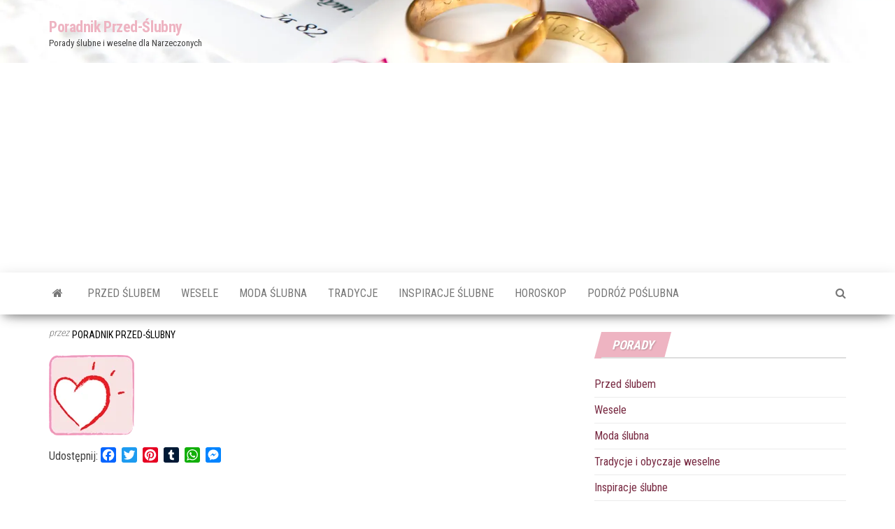

--- FILE ---
content_type: text/html; charset=UTF-8
request_url: https://www.przed-slubny.pl/wiosenne-inspiracje-slubne/serduszkowe-inspiracje-slubne/
body_size: 9096
content:
<!DOCTYPE html><html lang="pl-PL"><head><meta http-equiv="content-type" content="text/html; charset=UTF-8" /><meta http-equiv="X-UA-Compatible" content="IE=edge"><meta name="viewport" content="width=device-width, initial-scale=1"><script data-cfasync="false" id="ao_optimized_gfonts_config">WebFontConfig={google:{families:["Roboto Condensed:300,400,700:latin,latin-ext"] },classes:false, events:false, timeout:1500};</script><link rel="pingback" href="https://www.przed-slubny.pl/xmlrpc.php" /><meta name='robots' content='index, follow, max-image-preview:large, max-snippet:-1, max-video-preview:-1' /> <script id="cookie-law-info-gcm-var-js">var _ckyGcm = {"status":true,"default_settings":[{"analytics":"denied","advertisement":"denied","functional":"denied","necessary":"granted","ad_user_data":"denied","ad_personalization":"denied","regions":"All"}],"wait_for_update":2000,"url_passthrough":false,"ads_data_redaction":false};</script> <script id="cookieyes" type="text/javascript" src="https://cdn-cookieyes.com/client_data/50f483e487a7b87d214067e4/script.js"></script> <script type="text/javascript" id="google_gtagjs-js-consent-mode-data-layer">window.dataLayer = window.dataLayer || [];function gtag(){dataLayer.push(arguments);}
gtag('consent', 'default', {"ad_personalization":"denied","ad_storage":"denied","ad_user_data":"denied","analytics_storage":"denied","functionality_storage":"denied","security_storage":"denied","personalization_storage":"denied","region":["AT","BE","BG","CH","CY","CZ","DE","DK","EE","ES","FI","FR","GB","GR","HR","HU","IE","IS","IT","LI","LT","LU","LV","MT","NL","NO","PL","PT","RO","SE","SI","SK"],"wait_for_update":500});
window._googlesitekitConsentCategoryMap = {"statistics":["analytics_storage"],"marketing":["ad_storage","ad_user_data","ad_personalization"],"functional":["functionality_storage","security_storage"],"preferences":["personalization_storage"]};
window._googlesitekitConsents = {"ad_personalization":"denied","ad_storage":"denied","ad_user_data":"denied","analytics_storage":"denied","functionality_storage":"denied","security_storage":"denied","personalization_storage":"denied","region":["AT","BE","BG","CH","CY","CZ","DE","DK","EE","ES","FI","FR","GB","GR","HR","HU","IE","IS","IT","LI","LT","LU","LV","MT","NL","NO","PL","PT","RO","SE","SI","SK"],"wait_for_update":500};</script> <link media="all" href="https://www.przed-slubny.pl/wp-content/cache/autoptimize/css/autoptimize_fac01b97b3e1f9f63f5fa6c765a11b5f.css" rel="stylesheet"><title>serduszkowe-inspiracje-slubne - Poradnik Przed-Ślubny</title><link rel="canonical" href="https://www.przed-slubny.pl/wiosenne-inspiracje-slubne/serduszkowe-inspiracje-slubne/" /><meta property="og:locale" content="pl_PL" /><meta property="og:type" content="article" /><meta property="og:title" content="serduszkowe-inspiracje-slubne - Poradnik Przed-Ślubny" /><meta property="og:url" content="https://www.przed-slubny.pl/wiosenne-inspiracje-slubne/serduszkowe-inspiracje-slubne/" /><meta property="og:site_name" content="Poradnik Przed-Ślubny" /><meta property="article:publisher" content="https://www.facebook.com/Przedslubny" /><meta property="og:image" content="https://www.przed-slubny.pl/wiosenne-inspiracje-slubne/serduszkowe-inspiracje-slubne" /><meta property="og:image:width" content="122" /><meta property="og:image:height" content="115" /><meta property="og:image:type" content="image/png" /><meta name="twitter:card" content="summary_large_image" /> <script type="application/ld+json" class="yoast-schema-graph">{"@context":"https://schema.org","@graph":[{"@type":"WebPage","@id":"https://www.przed-slubny.pl/wiosenne-inspiracje-slubne/serduszkowe-inspiracje-slubne/","url":"https://www.przed-slubny.pl/wiosenne-inspiracje-slubne/serduszkowe-inspiracje-slubne/","name":"serduszkowe-inspiracje-slubne - Poradnik Przed-Ślubny","isPartOf":{"@id":"https://www.przed-slubny.pl/#website"},"primaryImageOfPage":{"@id":"https://www.przed-slubny.pl/wiosenne-inspiracje-slubne/serduszkowe-inspiracje-slubne/#primaryimage"},"image":{"@id":"https://www.przed-slubny.pl/wiosenne-inspiracje-slubne/serduszkowe-inspiracje-slubne/#primaryimage"},"thumbnailUrl":"https://www.przed-slubny.pl/wp-content/uploads/serduszkowe-inspiracje-slubne.png","datePublished":"2018-10-31T18:05:10+00:00","breadcrumb":{"@id":"https://www.przed-slubny.pl/wiosenne-inspiracje-slubne/serduszkowe-inspiracje-slubne/#breadcrumb"},"inLanguage":"pl-PL","potentialAction":[{"@type":"ReadAction","target":["https://www.przed-slubny.pl/wiosenne-inspiracje-slubne/serduszkowe-inspiracje-slubne/"]}]},{"@type":"ImageObject","inLanguage":"pl-PL","@id":"https://www.przed-slubny.pl/wiosenne-inspiracje-slubne/serduszkowe-inspiracje-slubne/#primaryimage","url":"https://www.przed-slubny.pl/wp-content/uploads/serduszkowe-inspiracje-slubne.png","contentUrl":"https://www.przed-slubny.pl/wp-content/uploads/serduszkowe-inspiracje-slubne.png","width":122,"height":115},{"@type":"BreadcrumbList","@id":"https://www.przed-slubny.pl/wiosenne-inspiracje-slubne/serduszkowe-inspiracje-slubne/#breadcrumb","itemListElement":[{"@type":"ListItem","position":1,"name":"Strona główna","item":"https://www.przed-slubny.pl/"},{"@type":"ListItem","position":2,"name":"Wiosenne inspiracje ślubne","item":"https://www.przed-slubny.pl/wiosenne-inspiracje-slubne/"},{"@type":"ListItem","position":3,"name":"serduszkowe-inspiracje-slubne"}]},{"@type":"WebSite","@id":"https://www.przed-slubny.pl/#website","url":"https://www.przed-slubny.pl/","name":"Poradnik Przed-Ślubny","description":"Porady ślubne i weselne dla Narzeczonych","publisher":{"@id":"https://www.przed-slubny.pl/#organization"},"potentialAction":[{"@type":"SearchAction","target":{"@type":"EntryPoint","urlTemplate":"https://www.przed-slubny.pl/?s={search_term_string}"},"query-input":{"@type":"PropertyValueSpecification","valueRequired":true,"valueName":"search_term_string"}}],"inLanguage":"pl-PL"},{"@type":"Organization","@id":"https://www.przed-slubny.pl/#organization","name":"Poradnik Przed-Ślubny","url":"https://www.przed-slubny.pl/","logo":{"@type":"ImageObject","inLanguage":"pl-PL","@id":"https://www.przed-slubny.pl/#/schema/logo/image/","url":"https://www.przed-slubny.pl/wp-content/uploads/poradnik-przed-slubny.jpg","contentUrl":"https://www.przed-slubny.pl/wp-content/uploads/poradnik-przed-slubny.jpg","width":481,"height":412,"caption":"Poradnik Przed-Ślubny"},"image":{"@id":"https://www.przed-slubny.pl/#/schema/logo/image/"},"sameAs":["https://www.facebook.com/Przedslubny"]}]}</script> <link rel='dns-prefetch' href='//static.addtoany.com' /><link rel='dns-prefetch' href='//www.googletagmanager.com' /><link rel='dns-prefetch' href='//pagead2.googlesyndication.com' /><link href='https://fonts.gstatic.com' crossorigin='anonymous' rel='preconnect' /><link href='https://ajax.googleapis.com' rel='preconnect' /><link href='https://fonts.googleapis.com' rel='preconnect' /><link rel="alternate" type="application/rss+xml" title="Poradnik Przed-Ślubny &raquo; Kanał z wpisami" href="https://www.przed-slubny.pl/feed/" /><link rel="alternate" type="application/rss+xml" title="Poradnik Przed-Ślubny &raquo; Kanał z komentarzami" href="https://www.przed-slubny.pl/comments/feed/" /><link rel="alternate" title="oEmbed (JSON)" type="application/json+oembed" href="https://www.przed-slubny.pl/wp-json/oembed/1.0/embed?url=https%3A%2F%2Fwww.przed-slubny.pl%2Fwiosenne-inspiracje-slubne%2Fserduszkowe-inspiracje-slubne%2F" /><link rel="alternate" title="oEmbed (XML)" type="text/xml+oembed" href="https://www.przed-slubny.pl/wp-json/oembed/1.0/embed?url=https%3A%2F%2Fwww.przed-slubny.pl%2Fwiosenne-inspiracje-slubne%2Fserduszkowe-inspiracje-slubne%2F&#038;format=xml" /> <script type="text/javascript" id="addtoany-core-js-before">window.a2a_config=window.a2a_config||{};a2a_config.callbacks=[];a2a_config.overlays=[];a2a_config.templates={};a2a_localize = {
	Share: "Share",
	Save: "Save",
	Subscribe: "Subscribe",
	Email: "Email",
	Bookmark: "Bookmark",
	ShowAll: "Show all",
	ShowLess: "Show less",
	FindServices: "Find service(s)",
	FindAnyServiceToAddTo: "Instantly find any service to add to",
	PoweredBy: "Powered by",
	ShareViaEmail: "Share via email",
	SubscribeViaEmail: "Subscribe via email",
	BookmarkInYourBrowser: "Bookmark in your browser",
	BookmarkInstructions: "Press Ctrl+D or \u2318+D to bookmark this page",
	AddToYourFavorites: "Add to your favorites",
	SendFromWebOrProgram: "Send from any email address or email program",
	EmailProgram: "Email program",
	More: "More&#8230;",
	ThanksForSharing: "Thanks for sharing!",
	ThanksForFollowing: "Thanks for following!"
};


//# sourceURL=addtoany-core-js-before</script> <script type="text/javascript" defer src="https://static.addtoany.com/menu/page.js" id="addtoany-core-js"></script> <script type="text/javascript" src="https://www.przed-slubny.pl/wp-includes/js/jquery/jquery.min.js?ver=3.7.1" id="jquery-core-js"></script> 
 <script type="text/javascript" src="https://www.googletagmanager.com/gtag/js?id=G-E59LM6XH00" id="google_gtagjs-js" async></script> <script type="text/javascript" id="google_gtagjs-js-after">window.dataLayer = window.dataLayer || [];function gtag(){dataLayer.push(arguments);}
gtag("set","linker",{"domains":["www.przed-slubny.pl"]});
gtag("js", new Date());
gtag("set", "developer_id.dZTNiMT", true);
gtag("config", "G-E59LM6XH00");
//# sourceURL=google_gtagjs-js-after</script> <link rel="https://api.w.org/" href="https://www.przed-slubny.pl/wp-json/" /><link rel="alternate" title="JSON" type="application/json" href="https://www.przed-slubny.pl/wp-json/wp/v2/media/381" /><link rel="EditURI" type="application/rsd+xml" title="RSD" href="https://www.przed-slubny.pl/xmlrpc.php?rsd" /><meta name="generator" content="WordPress 6.9" /><link rel='shortlink' href='https://www.przed-slubny.pl/?p=381' /><meta name="generator" content="Site Kit by Google 1.170.0" /><meta name="google-adsense-platform-account" content="ca-host-pub-2644536267352236"><meta name="google-adsense-platform-domain" content="sitekit.withgoogle.com"> <style type="text/css" id="envo-magazine-header-css">.site-header {
			background-image: url(https://www.przed-slubny.pl/wp-content/uploads/przed-slubny-poradnik-porady-przed-slubem-weselem-1.jpg);
			background-repeat: no-repeat;
			background-position: 50% 50%;
			-webkit-background-size: cover;
			-moz-background-size:    cover;
			-o-background-size:      cover;
			background-size:         cover;
		}
		.site-title a, .site-title, .site-description {
			color: #;
		}</style> <script type="text/javascript">( function( w, d, s, l, i ) {
				w[l] = w[l] || [];
				w[l].push( {'gtm.start': new Date().getTime(), event: 'gtm.js'} );
				var f = d.getElementsByTagName( s )[0],
					j = d.createElement( s ), dl = l != 'dataLayer' ? '&l=' + l : '';
				j.async = true;
				j.src = 'https://www.googletagmanager.com/gtm.js?id=' + i + dl;
				f.parentNode.insertBefore( j, f );
			} )( window, document, 'script', 'dataLayer', 'GTM-P6LWN4Z' );</script>    <script type="text/javascript" async="async" src="https://pagead2.googlesyndication.com/pagead/js/adsbygoogle.js?client=ca-pub-2700746565931068&amp;host=ca-host-pub-2644536267352236" crossorigin="anonymous"></script> <link rel="icon" href="https://www.przed-slubny.pl/wp-content/uploads/cropped-przed-slubny-ico-4-32x32.png" sizes="32x32" /><link rel="icon" href="https://www.przed-slubny.pl/wp-content/uploads/cropped-przed-slubny-ico-4-192x192.png" sizes="192x192" /><link rel="apple-touch-icon" href="https://www.przed-slubny.pl/wp-content/uploads/cropped-przed-slubny-ico-4-180x180.png" /><meta name="msapplication-TileImage" content="https://www.przed-slubny.pl/wp-content/uploads/cropped-przed-slubny-ico-4-270x270.png" /><script data-cfasync="false" id="ao_optimized_gfonts_webfontloader">(function() {var wf = document.createElement('script');wf.src='https://ajax.googleapis.com/ajax/libs/webfont/1/webfont.js';wf.type='text/javascript';wf.async='true';var s=document.getElementsByTagName('script')[0];s.parentNode.insertBefore(wf, s);})();</script></head><body id="blog" class="attachment wp-singular attachment-template-default single single-attachment postid-381 attachmentid-381 attachment-png wp-theme-envo-magazine wp-child-theme-envo-magazine-child"> <noscript> <iframe src="https://www.googletagmanager.com/ns.html?id=GTM-P6LWN4Z" height="0" width="0" style="display:none;visibility:hidden"></iframe> </noscript> <a class="skip-link screen-reader-text" href="#site-content">Przejdź do treści</a><div class="site-header container-fluid"><div class="container" ><div class="row" ><div class="site-heading " ><div class="site-branding-logo"></div><div class="site-branding-text"><p class="site-title"><a href="https://www.przed-slubny.pl/" rel="home">Poradnik Przed-Ślubny</a></p><p class="site-description"> Porady ślubne i weselne dla Narzeczonych</p></div></div></div></div></div><div class="main-menu"><nav id="site-navigation" class="navbar navbar-default"><div class="container"><div class="navbar-header"> <button id="main-menu-panel" class="open-panel visible-xs" data-panel="main-menu-panel"> <span></span> <span></span> <span></span> </button></div><ul class="nav navbar-nav search-icon navbar-left hidden-xs"><li class="home-icon"> <a href="https://www.przed-slubny.pl/" title="Poradnik Przed-Ślubny"> <i class="fa fa-home"></i> </a></li></ul><div class="menu-container"><ul id="menu-menu" class="nav navbar-nav navbar-left"><li itemscope="itemscope" itemtype="https://www.schema.org/SiteNavigationElement" id="menu-item-742" class="menu-item menu-item-type-taxonomy menu-item-object-category menu-item-742"><a title="Przed ślubem" href="https://www.przed-slubny.pl/slub-i-wesele/przed-slubem/">Przed ślubem</a></li><li itemscope="itemscope" itemtype="https://www.schema.org/SiteNavigationElement" id="menu-item-744" class="menu-item menu-item-type-taxonomy menu-item-object-category menu-item-744"><a title="Wesele" href="https://www.przed-slubny.pl/slub-i-wesele/wesele/">Wesele</a></li><li itemscope="itemscope" itemtype="https://www.schema.org/SiteNavigationElement" id="menu-item-739" class="menu-item menu-item-type-taxonomy menu-item-object-category menu-item-739"><a title="Moda ślubna" href="https://www.przed-slubny.pl/slub-i-wesele/moda-slubna/">Moda ślubna</a></li><li itemscope="itemscope" itemtype="https://www.schema.org/SiteNavigationElement" id="menu-item-743" class="menu-item menu-item-type-taxonomy menu-item-object-category menu-item-743"><a title="Tradycje" href="https://www.przed-slubny.pl/slub-i-wesele/tradycje-i-obyczaje-weselne/">Tradycje</a></li><li itemscope="itemscope" itemtype="https://www.schema.org/SiteNavigationElement" id="menu-item-816" class="menu-item menu-item-type-taxonomy menu-item-object-category menu-item-816"><a title="Inspiracje ślubne" href="https://www.przed-slubny.pl/slub-i-wesele/inspiracje-slubne/">Inspiracje ślubne</a></li><li itemscope="itemscope" itemtype="https://www.schema.org/SiteNavigationElement" id="menu-item-815" class="menu-item menu-item-type-taxonomy menu-item-object-category menu-item-815"><a title="Horoskop" href="https://www.przed-slubny.pl/slub-i-wesele/horoskop-partnerski/">Horoskop</a></li><li itemscope="itemscope" itemtype="https://www.schema.org/SiteNavigationElement" id="menu-item-740" class="menu-item menu-item-type-taxonomy menu-item-object-category menu-item-740"><a title="Podróż poślubna" href="https://www.przed-slubny.pl/slub-i-wesele/podroz-poslubna/">Podróż poślubna</a></li></ul></div><ul class="nav navbar-nav search-icon navbar-right hidden-xs"><li class="top-search-icon"> <a href="#"> <i class="fa fa-search"></i> </a></li><div class="top-search-box"><form role="search" method="get" id="searchform" class="searchform" action="https://www.przed-slubny.pl/"><div> <label class="screen-reader-text" for="s">Szukaj:</label> <input type="text" value="" name="s" id="s" /> <input type="submit" id="searchsubmit" value="Szukaj" /></div></form></div></ul></div></nav></div><div id="site-content" class="container main-container" role="main"><div class="page-area"><div class="row"><article class="col-md-8"><div class="post-381 attachment type-attachment status-inherit hentry"><h1 class="single-title">serduszkowe-inspiracje-slubne</h1> <span class="posted-date"> 31 października 2018 </span> <span class="comments-meta"> Wyłączono <i class="fa fa-comments-o"></i> </span> <span class="author-meta"> <span class="author-meta-by">przez</span> <a href="https://www.przed-slubny.pl/author/admin/"> Poradnik Przed-Ślubny </a> </span><div class="single-content"><div class="single-entry-summary"><p class="attachment"><a href='https://www.przed-slubny.pl/wp-content/uploads/serduszkowe-inspiracje-slubne.png'><noscript><img decoding="async" width="122" height="115" src="https://www.przed-slubny.pl/wp-content/uploads/serduszkowe-inspiracje-slubne.png" class="attachment-medium size-medium" alt="" /></noscript><img decoding="async" width="122" height="115" src='data:image/svg+xml,%3Csvg%20xmlns=%22http://www.w3.org/2000/svg%22%20viewBox=%220%200%20122%20115%22%3E%3C/svg%3E' data-src="https://www.przed-slubny.pl/wp-content/uploads/serduszkowe-inspiracje-slubne.png" class="lazyload attachment-medium size-medium" alt="" /></a></p><div class="addtoany_share_save_container addtoany_content addtoany_content_bottom"><div class="addtoany_header">Udostępnij:</div><div class="a2a_kit a2a_kit_size_22 addtoany_list" data-a2a-url="https://www.przed-slubny.pl/wiosenne-inspiracje-slubne/serduszkowe-inspiracje-slubne/" data-a2a-title="serduszkowe-inspiracje-slubne"><a class="a2a_button_facebook" href="https://www.addtoany.com/add_to/facebook?linkurl=https%3A%2F%2Fwww.przed-slubny.pl%2Fwiosenne-inspiracje-slubne%2Fserduszkowe-inspiracje-slubne%2F&amp;linkname=serduszkowe-inspiracje-slubne" title="Facebook" rel="nofollow noopener" target="_blank"></a><a class="a2a_button_twitter" href="https://www.addtoany.com/add_to/twitter?linkurl=https%3A%2F%2Fwww.przed-slubny.pl%2Fwiosenne-inspiracje-slubne%2Fserduszkowe-inspiracje-slubne%2F&amp;linkname=serduszkowe-inspiracje-slubne" title="Twitter" rel="nofollow noopener" target="_blank"></a><a class="a2a_button_pinterest" href="https://www.addtoany.com/add_to/pinterest?linkurl=https%3A%2F%2Fwww.przed-slubny.pl%2Fwiosenne-inspiracje-slubne%2Fserduszkowe-inspiracje-slubne%2F&amp;linkname=serduszkowe-inspiracje-slubne" title="Pinterest" rel="nofollow noopener" target="_blank"></a><a class="a2a_button_tumblr" href="https://www.addtoany.com/add_to/tumblr?linkurl=https%3A%2F%2Fwww.przed-slubny.pl%2Fwiosenne-inspiracje-slubne%2Fserduszkowe-inspiracje-slubne%2F&amp;linkname=serduszkowe-inspiracje-slubne" title="Tumblr" rel="nofollow noopener" target="_blank"></a><a class="a2a_button_whatsapp" href="https://www.addtoany.com/add_to/whatsapp?linkurl=https%3A%2F%2Fwww.przed-slubny.pl%2Fwiosenne-inspiracje-slubne%2Fserduszkowe-inspiracje-slubne%2F&amp;linkname=serduszkowe-inspiracje-slubne" title="WhatsApp" rel="nofollow noopener" target="_blank"></a><a class="a2a_button_facebook_messenger" href="https://www.addtoany.com/add_to/facebook_messenger?linkurl=https%3A%2F%2Fwww.przed-slubny.pl%2Fwiosenne-inspiracje-slubne%2Fserduszkowe-inspiracje-slubne%2F&amp;linkname=serduszkowe-inspiracje-slubne" title="Messenger" rel="nofollow noopener" target="_blank"></a></div></div></div></div><div class="prev-next-links"></div><div class="single-footer"><div id="comments" class="comments-template"></div></div></div></article><aside id="sidebar" class="col-md-4"><div id="nav_menu-2" class="widget widget_nav_menu"><div class="widget-title"><h3>PORADY</h3></div><div class="menu-menu-boczne-container"><ul id="menu-menu-boczne" class="menu"><li id="menu-item-822" class="menu-item menu-item-type-taxonomy menu-item-object-category menu-item-822"><a href="https://www.przed-slubny.pl/slub-i-wesele/przed-slubem/">Przed ślubem</a></li><li id="menu-item-825" class="menu-item menu-item-type-taxonomy menu-item-object-category menu-item-825"><a href="https://www.przed-slubny.pl/slub-i-wesele/wesele/">Wesele</a></li><li id="menu-item-820" class="menu-item menu-item-type-taxonomy menu-item-object-category menu-item-820"><a href="https://www.przed-slubny.pl/slub-i-wesele/moda-slubna/">Moda ślubna</a></li><li id="menu-item-824" class="menu-item menu-item-type-taxonomy menu-item-object-category menu-item-824"><a href="https://www.przed-slubny.pl/slub-i-wesele/tradycje-i-obyczaje-weselne/">Tradycje i obyczaje weselne</a></li><li id="menu-item-819" class="menu-item menu-item-type-taxonomy menu-item-object-category menu-item-819"><a href="https://www.przed-slubny.pl/slub-i-wesele/inspiracje-slubne/">Inspiracje ślubne</a></li><li id="menu-item-818" class="menu-item menu-item-type-taxonomy menu-item-object-category menu-item-818"><a href="https://www.przed-slubny.pl/slub-i-wesele/horoskop-partnerski/">Horoskop partnerski</a></li><li id="menu-item-821" class="menu-item menu-item-type-taxonomy menu-item-object-category menu-item-821"><a href="https://www.przed-slubny.pl/slub-i-wesele/podroz-poslubna/">Podróż poślubna</a></li></ul></div></div><div id="envo-magazine-extended-recent-posts-3" class="widget extended-recent-posts"><div class="recent-news-section"><div class="widget-title"><h3>Najnowsze wpisy</h3></div><div class="news-item layout-two"><div class="news-thumb "> <a href="https://www.przed-slubny.pl/ile-kosztuje-slub-i-wesele/" title="Ile kosztuje ślub i&nbsp;wesele?"> <noscript><img src="https://www.przed-slubny.pl/wp-content/uploads/ile-kosztuje-slub-i-wesele-przed-slubny-2-160x120.jpg" title="Ile kosztuje ślub i&nbsp;wesele?" alt="Ile kosztuje ślub i&nbsp;wesele?" /></noscript><img class="lazyload" src='data:image/svg+xml,%3Csvg%20xmlns=%22http://www.w3.org/2000/svg%22%20viewBox=%220%200%20210%20140%22%3E%3C/svg%3E' data-src="https://www.przed-slubny.pl/wp-content/uploads/ile-kosztuje-slub-i-wesele-przed-slubny-2-160x120.jpg" title="Ile kosztuje ślub i&nbsp;wesele?" alt="Ile kosztuje ślub i&nbsp;wesele?" /> </a></div><div class="news-text-wrap"><h2 class="entry-title"><a href="https://www.przed-slubny.pl/ile-kosztuje-slub-i-wesele/" rel="bookmark">Ile kosztuje ślub i&nbsp;wesele?</a></h2> <span class="posted-date"> 5 marca 2022 </span> <span class="comments-meta"> Wyłączono <i class="fa fa-comments-o"></i> </span></div></div><div class="news-item layout-two"><div class="news-thumb "> <a href="https://www.przed-slubny.pl/blogoslawienstwo/" title="Błogosławieństwo Rodziców &#8211; w&nbsp;jaki sposób pobłogosławić Młodych przed&nbsp;ślubem?"> <noscript><img src="https://www.przed-slubny.pl/wp-content/uploads/blogoslawienstwo-rodzicow-przed-slubny-160x120.jpg" title="Błogosławieństwo Rodziców &#8211; w&nbsp;jaki sposób pobłogosławić Młodych przed&nbsp;ślubem?" alt="Błogosławieństwo Rodziców &#8211; w&nbsp;jaki sposób pobłogosławić Młodych przed&nbsp;ślubem?" /></noscript><img class="lazyload" src='data:image/svg+xml,%3Csvg%20xmlns=%22http://www.w3.org/2000/svg%22%20viewBox=%220%200%20210%20140%22%3E%3C/svg%3E' data-src="https://www.przed-slubny.pl/wp-content/uploads/blogoslawienstwo-rodzicow-przed-slubny-160x120.jpg" title="Błogosławieństwo Rodziców &#8211; w&nbsp;jaki sposób pobłogosławić Młodych przed&nbsp;ślubem?" alt="Błogosławieństwo Rodziców &#8211; w&nbsp;jaki sposób pobłogosławić Młodych przed&nbsp;ślubem?" /> </a></div><div class="news-text-wrap"><h2 class="entry-title"><a href="https://www.przed-slubny.pl/blogoslawienstwo/" rel="bookmark">Błogosławieństwo Rodziców &#8211; w&nbsp;jaki sposób pobłogosławić Młodych przed&nbsp;ślubem?</a></h2> <span class="posted-date"> 5 marca 2022 </span> <span class="comments-meta"> Wyłączono <i class="fa fa-comments-o"></i> </span></div></div><div class="news-item layout-two"><div class="news-thumb "> <a href="https://www.przed-slubny.pl/podziekowania-dla-rodzicow/" title="Podziękowania dla Rodziców"> <noscript><img src="https://www.przed-slubny.pl/wp-content/uploads/podziekowania-dla-rodzicow-poradnik-rzed-slubny-160x120.jpg" title="Podziękowania dla Rodziców" alt="Podziękowania dla Rodziców" /></noscript><img class="lazyload" src='data:image/svg+xml,%3Csvg%20xmlns=%22http://www.w3.org/2000/svg%22%20viewBox=%220%200%20210%20140%22%3E%3C/svg%3E' data-src="https://www.przed-slubny.pl/wp-content/uploads/podziekowania-dla-rodzicow-poradnik-rzed-slubny-160x120.jpg" title="Podziękowania dla Rodziców" alt="Podziękowania dla Rodziców" /> </a></div><div class="news-text-wrap"><h2 class="entry-title"><a href="https://www.przed-slubny.pl/podziekowania-dla-rodzicow/" rel="bookmark">Podziękowania dla Rodziców</a></h2> <span class="posted-date"> 5 marca 2022 </span> <span class="comments-meta"> Wyłączono <i class="fa fa-comments-o"></i> </span></div></div><div class="news-item layout-two"><div class="news-thumb "> <a href="https://www.przed-slubny.pl/klasyczna-moda-slubna-czyli-co-w-modzie-piszczy/" title="Klasyczna moda ślubna&#8230; czyli co&nbsp;w&nbsp;modzie piszczy?"> <noscript><img src="https://www.przed-slubny.pl/wp-content/uploads/klasyczna-moda-slubna-poradnik-przed-slubem-1-160x120.jpg" title="Klasyczna moda ślubna&#8230; czyli co&nbsp;w&nbsp;modzie piszczy?" alt="Klasyczna moda ślubna&#8230; czyli co&nbsp;w&nbsp;modzie piszczy?" /></noscript><img class="lazyload" src='data:image/svg+xml,%3Csvg%20xmlns=%22http://www.w3.org/2000/svg%22%20viewBox=%220%200%20210%20140%22%3E%3C/svg%3E' data-src="https://www.przed-slubny.pl/wp-content/uploads/klasyczna-moda-slubna-poradnik-przed-slubem-1-160x120.jpg" title="Klasyczna moda ślubna&#8230; czyli co&nbsp;w&nbsp;modzie piszczy?" alt="Klasyczna moda ślubna&#8230; czyli co&nbsp;w&nbsp;modzie piszczy?" /> </a></div><div class="news-text-wrap"><h2 class="entry-title"><a href="https://www.przed-slubny.pl/klasyczna-moda-slubna-czyli-co-w-modzie-piszczy/" rel="bookmark">Klasyczna moda ślubna&#8230; czyli co&nbsp;w&nbsp;modzie piszczy?</a></h2> <span class="posted-date"> 3 marca 2022 </span> <span class="comments-meta"> Wyłączono <i class="fa fa-comments-o"></i> </span></div></div><div class="news-item layout-two"><div class="news-thumb "> <a href="https://www.przed-slubny.pl/dlaczego-pragniemy-malzenstwa/" title="Dlaczego pragniemy małżeństwa?"> <noscript><img src="https://www.przed-slubny.pl/wp-content/uploads/malzenstwo-poradnik-przed-slubny-razem-160x120.jpg" title="Dlaczego pragniemy małżeństwa?" alt="Dlaczego pragniemy małżeństwa?" /></noscript><img class="lazyload" src='data:image/svg+xml,%3Csvg%20xmlns=%22http://www.w3.org/2000/svg%22%20viewBox=%220%200%20210%20140%22%3E%3C/svg%3E' data-src="https://www.przed-slubny.pl/wp-content/uploads/malzenstwo-poradnik-przed-slubny-razem-160x120.jpg" title="Dlaczego pragniemy małżeństwa?" alt="Dlaczego pragniemy małżeństwa?" /> </a></div><div class="news-text-wrap"><h2 class="entry-title"><a href="https://www.przed-slubny.pl/dlaczego-pragniemy-malzenstwa/" rel="bookmark">Dlaczego pragniemy małżeństwa?</a></h2> <span class="posted-date"> 28 lutego 2022 </span> <span class="comments-meta"> Wyłączono <i class="fa fa-comments-o"></i> </span></div></div></div></div><div id="search-3" class="widget widget_search"><div class="widget-title"><h3>SZUKAJ</h3></div><form role="search" method="get" id="searchform" class="searchform" action="https://www.przed-slubny.pl/"><div> <label class="screen-reader-text" for="s">Szukaj:</label> <input type="text" value="" name="s" id="s" /> <input type="submit" id="searchsubmit" value="Szukaj" /></div></form></div><div id="envo-magazine-popular-posts-3" class="widget popular-posts widget_popular_posts"><div class="popular-news-section"><div class="widget-title"><h3>Popularne wpisy</h3></div><div class="news-item layout-two"><div class="news-thumb "> <a href="https://www.przed-slubny.pl/sezon-slubny-w-pelni-uzyskaj-online-odpis-aktu-malzenstwa/" title="Sezon ślubny w&nbsp;pełni – uzyskaj online odpis aktu małżeństwa"> <noscript><img src="https://www.przed-slubny.pl/wp-content/uploads/sezon-slubny-w-pelni-poradnik-przed-slubny-pomaga-3-160x120.jpg" title="Sezon ślubny w&nbsp;pełni – uzyskaj online odpis aktu małżeństwa" alt="Sezon ślubny w&nbsp;pełni – uzyskaj online odpis aktu małżeństwa" /></noscript><img class="lazyload" src='data:image/svg+xml,%3Csvg%20xmlns=%22http://www.w3.org/2000/svg%22%20viewBox=%220%200%20210%20140%22%3E%3C/svg%3E' data-src="https://www.przed-slubny.pl/wp-content/uploads/sezon-slubny-w-pelni-poradnik-przed-slubny-pomaga-3-160x120.jpg" title="Sezon ślubny w&nbsp;pełni – uzyskaj online odpis aktu małżeństwa" alt="Sezon ślubny w&nbsp;pełni – uzyskaj online odpis aktu małżeństwa" /> </a></div><div class="news-text-wrap"><h2 class="entry-title"><a href="https://www.przed-slubny.pl/sezon-slubny-w-pelni-uzyskaj-online-odpis-aktu-malzenstwa/" rel="bookmark">Sezon ślubny w&nbsp;pełni – uzyskaj online odpis aktu małżeństwa</a></h2> <span class="posted-date"> 5 lutego 2022 </span> <span class="comments-meta"> Wyłączono <i class="fa fa-comments-o"></i> </span></div></div><div class="news-item layout-two"><div class="news-thumb "> <a href="https://www.przed-slubny.pl/blogoslawienstwo/" title="Błogosławieństwo Rodziców &#8211; w&nbsp;jaki sposób pobłogosławić Młodych przed&nbsp;ślubem?"> <noscript><img src="https://www.przed-slubny.pl/wp-content/uploads/blogoslawienstwo-rodzicow-przed-slubny-160x120.jpg" title="Błogosławieństwo Rodziców &#8211; w&nbsp;jaki sposób pobłogosławić Młodych przed&nbsp;ślubem?" alt="Błogosławieństwo Rodziców &#8211; w&nbsp;jaki sposób pobłogosławić Młodych przed&nbsp;ślubem?" /></noscript><img class="lazyload" src='data:image/svg+xml,%3Csvg%20xmlns=%22http://www.w3.org/2000/svg%22%20viewBox=%220%200%20210%20140%22%3E%3C/svg%3E' data-src="https://www.przed-slubny.pl/wp-content/uploads/blogoslawienstwo-rodzicow-przed-slubny-160x120.jpg" title="Błogosławieństwo Rodziców &#8211; w&nbsp;jaki sposób pobłogosławić Młodych przed&nbsp;ślubem?" alt="Błogosławieństwo Rodziców &#8211; w&nbsp;jaki sposób pobłogosławić Młodych przed&nbsp;ślubem?" /> </a></div><div class="news-text-wrap"><h2 class="entry-title"><a href="https://www.przed-slubny.pl/blogoslawienstwo/" rel="bookmark">Błogosławieństwo Rodziców &#8211; w&nbsp;jaki sposób pobłogosławić Młodych przed&nbsp;ślubem?</a></h2> <span class="posted-date"> 5 marca 2022 </span> <span class="comments-meta"> Wyłączono <i class="fa fa-comments-o"></i> </span></div></div><div class="news-item layout-two"><div class="news-thumb "> <a href="https://www.przed-slubny.pl/kalendarz-mlodej-pary/" title="Kalendarz Młodej Pary"> <noscript><img src="https://www.przed-slubny.pl/wp-content/uploads/kalendarz-mlodej-pary-przed-slubny-160x120.jpg" title="Kalendarz Młodej Pary" alt="Kalendarz Młodej Pary" /></noscript><img class="lazyload" src='data:image/svg+xml,%3Csvg%20xmlns=%22http://www.w3.org/2000/svg%22%20viewBox=%220%200%20210%20140%22%3E%3C/svg%3E' data-src="https://www.przed-slubny.pl/wp-content/uploads/kalendarz-mlodej-pary-przed-slubny-160x120.jpg" title="Kalendarz Młodej Pary" alt="Kalendarz Młodej Pary" /> </a></div><div class="news-text-wrap"><h2 class="entry-title"><a href="https://www.przed-slubny.pl/kalendarz-mlodej-pary/" rel="bookmark">Kalendarz Młodej Pary</a></h2> <span class="posted-date"> 10 stycznia 2022 </span> <span class="comments-meta"> Wyłączono <i class="fa fa-comments-o"></i> </span></div></div><div class="news-item layout-two"><div class="news-thumb "> <a href="https://www.przed-slubny.pl/oswiadczyny-i-zareczyny/" title="Oświadczyny i&nbsp;zaręczyny"> <noscript><img src="https://www.przed-slubny.pl/wp-content/uploads/oswiadczyny-i-zareczyny-przed-slubny-160x120.jpg" title="Oświadczyny i&nbsp;zaręczyny" alt="Oświadczyny i&nbsp;zaręczyny" /></noscript><img class="lazyload" src='data:image/svg+xml,%3Csvg%20xmlns=%22http://www.w3.org/2000/svg%22%20viewBox=%220%200%20210%20140%22%3E%3C/svg%3E' data-src="https://www.przed-slubny.pl/wp-content/uploads/oswiadczyny-i-zareczyny-przed-slubny-160x120.jpg" title="Oświadczyny i&nbsp;zaręczyny" alt="Oświadczyny i&nbsp;zaręczyny" /> </a></div><div class="news-text-wrap"><h2 class="entry-title"><a href="https://www.przed-slubny.pl/oswiadczyny-i-zareczyny/" rel="bookmark">Oświadczyny i&nbsp;zaręczyny</a></h2> <span class="posted-date"> 27 lutego 2022 </span> <span class="comments-meta"> Wyłączono <i class="fa fa-comments-o"></i> </span></div></div><div class="news-item layout-two"><div class="news-thumb "> <a href="https://www.przed-slubny.pl/tniemy-koszty-zdecydowanie/" title="Tniemy koszty, zdecydowanie!"> <noscript><img src="https://www.przed-slubny.pl/wp-content/uploads/tniemy-koszty-przed-slubny-160x120.jpg" title="Tniemy koszty, zdecydowanie!" alt="Tniemy koszty, zdecydowanie!" /></noscript><img class="lazyload" src='data:image/svg+xml,%3Csvg%20xmlns=%22http://www.w3.org/2000/svg%22%20viewBox=%220%200%20210%20140%22%3E%3C/svg%3E' data-src="https://www.przed-slubny.pl/wp-content/uploads/tniemy-koszty-przed-slubny-160x120.jpg" title="Tniemy koszty, zdecydowanie!" alt="Tniemy koszty, zdecydowanie!" /> </a></div><div class="news-text-wrap"><h2 class="entry-title"><a href="https://www.przed-slubny.pl/tniemy-koszty-zdecydowanie/" rel="bookmark">Tniemy koszty, zdecydowanie!</a></h2> <span class="posted-date"> 21 lutego 2022 </span> <span class="comments-meta"> Wyłączono <i class="fa fa-comments-o"></i> </span></div></div></div></div><div id="tag_cloud-4" class="widget widget_tag_cloud"><div class="widget-title"><h3>CHMURKA TAGÓW</h3></div><div class="tagcloud"><a href="https://www.przed-slubny.pl/tagi/baran/" class="tag-cloud-link tag-link-92 tag-link-position-1" style="font-size: 8pt;" aria-label="baran (1 element)">baran</a> <a href="https://www.przed-slubny.pl/tagi/bliznieta/" class="tag-cloud-link tag-link-94 tag-link-position-2" style="font-size: 8pt;" aria-label="bliźnięta (1 element)">bliźnięta</a> <a href="https://www.przed-slubny.pl/tagi/byk/" class="tag-cloud-link tag-link-93 tag-link-position-3" style="font-size: 8pt;" aria-label="byk (1 element)">byk</a> <a href="https://www.przed-slubny.pl/tagi/dieta/" class="tag-cloud-link tag-link-62 tag-link-position-4" style="font-size: 11.478260869565pt;" aria-label="dieta (4 elementy)">dieta</a> <a href="https://www.przed-slubny.pl/tagi/dokumenty/" class="tag-cloud-link tag-link-18 tag-link-position-5" style="font-size: 9.5652173913043pt;" aria-label="dokumenty (2 elementy)">dokumenty</a> <a href="https://www.przed-slubny.pl/tagi/fotograf/" class="tag-cloud-link tag-link-44 tag-link-position-6" style="font-size: 9.5652173913043pt;" aria-label="fotograf (2 elementy)">fotograf</a> <a href="https://www.przed-slubny.pl/tagi/francja/" class="tag-cloud-link tag-link-86 tag-link-position-7" style="font-size: 8pt;" aria-label="francja (1 element)">francja</a> <a href="https://www.przed-slubny.pl/tagi/goscie/" class="tag-cloud-link tag-link-30 tag-link-position-8" style="font-size: 9.5652173913043pt;" aria-label="goście (2 elementy)">goście</a> <a href="https://www.przed-slubny.pl/tagi/horoskop/" class="tag-cloud-link tag-link-91 tag-link-position-9" style="font-size: 15.04347826087pt;" aria-label="horoskop (12 elementów)">horoskop</a> <a href="https://www.przed-slubny.pl/tagi/indie/" class="tag-cloud-link tag-link-84 tag-link-position-10" style="font-size: 8pt;" aria-label="indie (1 element)">indie</a> <a href="https://www.przed-slubny.pl/tagi/inspiracje/" class="tag-cloud-link tag-link-103 tag-link-position-11" style="font-size: 16.521739130435pt;" aria-label="inspiracje (18 elementów)">inspiracje</a> <a href="https://www.przed-slubny.pl/tagi/koszty/" class="tag-cloud-link tag-link-12 tag-link-position-12" style="font-size: 9.5652173913043pt;" aria-label="koszty (2 elementy)">koszty</a> <a href="https://www.przed-slubny.pl/tagi/koziorozec/" class="tag-cloud-link tag-link-100 tag-link-position-13" style="font-size: 8pt;" aria-label="koziorożec (1 element)">koziorożec</a> <a href="https://www.przed-slubny.pl/tagi/krakow/" class="tag-cloud-link tag-link-89 tag-link-position-14" style="font-size: 8pt;" aria-label="kraków (1 element)">kraków</a> <a href="https://www.przed-slubny.pl/tagi/lew/" class="tag-cloud-link tag-link-96 tag-link-position-15" style="font-size: 8pt;" aria-label="lew (1 element)">lew</a> <a href="https://www.przed-slubny.pl/tagi/malzenstwo/" class="tag-cloud-link tag-link-159 tag-link-position-16" style="font-size: 10.608695652174pt;" aria-label="małżeństwo (3 elementy)">małżeństwo</a> <a href="https://www.przed-slubny.pl/tagi/moda/" class="tag-cloud-link tag-link-129 tag-link-position-17" style="font-size: 9.5652173913043pt;" aria-label="moda (2 elementy)">moda</a> <a href="https://www.przed-slubny.pl/tagi/obyczaje/" class="tag-cloud-link tag-link-83 tag-link-position-18" style="font-size: 8pt;" aria-label="obyczaje (1 element)">obyczaje</a> <a href="https://www.przed-slubny.pl/tagi/on/" class="tag-cloud-link tag-link-161 tag-link-position-19" style="font-size: 9.5652173913043pt;" aria-label="on (2 elementy)">on</a> <a href="https://www.przed-slubny.pl/tagi/ona/" class="tag-cloud-link tag-link-160 tag-link-position-20" style="font-size: 9.5652173913043pt;" aria-label="ona (2 elementy)">ona</a> <a href="https://www.przed-slubny.pl/tagi/pan-mlody/" class="tag-cloud-link tag-link-58 tag-link-position-21" style="font-size: 11.478260869565pt;" aria-label="pan młody (4 elementy)">pan młody</a> <a href="https://www.przed-slubny.pl/tagi/panna/" class="tag-cloud-link tag-link-82 tag-link-position-22" style="font-size: 9.5652173913043pt;" aria-label="panna (2 elementy)">panna</a> <a href="https://www.przed-slubny.pl/tagi/panna-mloda/" class="tag-cloud-link tag-link-55 tag-link-position-23" style="font-size: 11.478260869565pt;" aria-label="panna młoda (4 elementy)">panna młoda</a> <a href="https://www.przed-slubny.pl/tagi/pierscionek/" class="tag-cloud-link tag-link-17 tag-link-position-24" style="font-size: 9.5652173913043pt;" aria-label="pierścionek (2 elementy)">pierścionek</a> <a href="https://www.przed-slubny.pl/tagi/podroz/" class="tag-cloud-link tag-link-85 tag-link-position-25" style="font-size: 11.478260869565pt;" aria-label="podroż (4 elementy)">podroż</a> <a href="https://www.przed-slubny.pl/tagi/podziekowania/" class="tag-cloud-link tag-link-125 tag-link-position-26" style="font-size: 9.5652173913043pt;" aria-label="podziękowania (2 elementy)">podziękowania</a> <a href="https://www.przed-slubny.pl/tagi/polska/" class="tag-cloud-link tag-link-77 tag-link-position-27" style="font-size: 10.608695652174pt;" aria-label="polska (3 elementy)">polska</a> <a href="https://www.przed-slubny.pl/tagi/rak/" class="tag-cloud-link tag-link-95 tag-link-position-28" style="font-size: 8pt;" aria-label="rak (1 element)">rak</a> <a href="https://www.przed-slubny.pl/tagi/rodzice/" class="tag-cloud-link tag-link-29 tag-link-position-29" style="font-size: 10.608695652174pt;" aria-label="rodzice (3 elementy)">rodzice</a> <a href="https://www.przed-slubny.pl/tagi/ryby/" class="tag-cloud-link tag-link-102 tag-link-position-30" style="font-size: 8pt;" aria-label="ryby (1 element)">ryby</a> <a href="https://www.przed-slubny.pl/tagi/skorpion/" class="tag-cloud-link tag-link-98 tag-link-position-31" style="font-size: 8pt;" aria-label="skorpion (1 element)">skorpion</a> <a href="https://www.przed-slubny.pl/tagi/strzelec/" class="tag-cloud-link tag-link-99 tag-link-position-32" style="font-size: 8pt;" aria-label="strzelec (1 element)">strzelec</a> <a href="https://www.przed-slubny.pl/tagi/stroj/" class="tag-cloud-link tag-link-56 tag-link-position-33" style="font-size: 12.173913043478pt;" aria-label="strój (5 elementów)">strój</a> <a href="https://www.przed-slubny.pl/tagi/suknia/" class="tag-cloud-link tag-link-53 tag-link-position-34" style="font-size: 11.478260869565pt;" aria-label="suknia (4 elementy)">suknia</a> <a href="https://www.przed-slubny.pl/tagi/targi-slubne/" class="tag-cloud-link tag-link-88 tag-link-position-35" style="font-size: 8pt;" aria-label="targi ślubne (1 element)">targi ślubne</a> <a href="https://www.przed-slubny.pl/tagi/tradycje/" class="tag-cloud-link tag-link-78 tag-link-position-36" style="font-size: 12.173913043478pt;" aria-label="tradycje (5 elementów)">tradycje</a> <a href="https://www.przed-slubny.pl/tagi/waga/" class="tag-cloud-link tag-link-97 tag-link-position-37" style="font-size: 8pt;" aria-label="waga (1 element)">waga</a> <a href="https://www.przed-slubny.pl/tagi/wesele/" class="tag-cloud-link tag-link-11 tag-link-position-38" style="font-size: 22pt;" aria-label="wesele (80 elementów)">wesele</a> <a href="https://www.przed-slubny.pl/tagi/wiosna/" class="tag-cloud-link tag-link-104 tag-link-position-39" style="font-size: 8pt;" aria-label="wiosna (1 element)">wiosna</a> <a href="https://www.przed-slubny.pl/tagi/wodnik/" class="tag-cloud-link tag-link-101 tag-link-position-40" style="font-size: 8pt;" aria-label="wodnik (1 element)">wodnik</a> <a href="https://www.przed-slubny.pl/tagi/wlochy/" class="tag-cloud-link tag-link-87 tag-link-position-41" style="font-size: 8pt;" aria-label="włochy (1 element)">włochy</a> <a href="https://www.przed-slubny.pl/tagi/zaproszenia/" class="tag-cloud-link tag-link-27 tag-link-position-42" style="font-size: 9.5652173913043pt;" aria-label="zaproszenia (2 elementy)">zaproszenia</a> <a href="https://www.przed-slubny.pl/tagi/zdjecia/" class="tag-cloud-link tag-link-45 tag-link-position-43" style="font-size: 9.5652173913043pt;" aria-label="zdjęcia (2 elementy)">zdjęcia</a> <a href="https://www.przed-slubny.pl/tagi/zwyczaje/" class="tag-cloud-link tag-link-25 tag-link-position-44" style="font-size: 13.652173913043pt;" aria-label="zwyczaje (8 elementów)">zwyczaje</a> <a href="https://www.przed-slubny.pl/tagi/slub/" class="tag-cloud-link tag-link-10 tag-link-position-45" style="font-size: 22pt;" aria-label="ślub (81 elementów)">ślub</a></div></div></aside></div></div></div><footer id="colophon" class="footer-credits container-fluid"><div class="container"><div class="footer-credits-text text-center"> Poradnik Przed-Ślubny z poradami ślubnymi dla Narzeczonych</div></div></footer> <script type="speculationrules">{"prefetch":[{"source":"document","where":{"and":[{"href_matches":"/*"},{"not":{"href_matches":["/wp-*.php","/wp-admin/*","/wp-content/uploads/*","/wp-content/*","/wp-content/plugins/*","/wp-content/themes/envo-magazine-child/*","/wp-content/themes/envo-magazine/*","/*\\?(.+)"]}},{"not":{"selector_matches":"a[rel~=\"nofollow\"]"}},{"not":{"selector_matches":".no-prefetch, .no-prefetch a"}}]},"eagerness":"conservative"}]}</script> <noscript><style>.lazyload{display:none;}</style></noscript><script data-noptimize="1">window.lazySizesConfig=window.lazySizesConfig||{};window.lazySizesConfig.loadMode=1;</script><script async data-noptimize="1" src='https://www.przed-slubny.pl/wp-content/plugins/autoptimize/classes/external/js/lazysizes.min.js?ao_version=3.1.14'></script> <script id="wp-emoji-settings" type="application/json">{"baseUrl":"https://s.w.org/images/core/emoji/17.0.2/72x72/","ext":".png","svgUrl":"https://s.w.org/images/core/emoji/17.0.2/svg/","svgExt":".svg","source":{"concatemoji":"https://www.przed-slubny.pl/wp-includes/js/wp-emoji-release.min.js?ver=6.9"}}</script> <script type="module">/*! This file is auto-generated */
const a=JSON.parse(document.getElementById("wp-emoji-settings").textContent),o=(window._wpemojiSettings=a,"wpEmojiSettingsSupports"),s=["flag","emoji"];function i(e){try{var t={supportTests:e,timestamp:(new Date).valueOf()};sessionStorage.setItem(o,JSON.stringify(t))}catch(e){}}function c(e,t,n){e.clearRect(0,0,e.canvas.width,e.canvas.height),e.fillText(t,0,0);t=new Uint32Array(e.getImageData(0,0,e.canvas.width,e.canvas.height).data);e.clearRect(0,0,e.canvas.width,e.canvas.height),e.fillText(n,0,0);const a=new Uint32Array(e.getImageData(0,0,e.canvas.width,e.canvas.height).data);return t.every((e,t)=>e===a[t])}function p(e,t){e.clearRect(0,0,e.canvas.width,e.canvas.height),e.fillText(t,0,0);var n=e.getImageData(16,16,1,1);for(let e=0;e<n.data.length;e++)if(0!==n.data[e])return!1;return!0}function u(e,t,n,a){switch(t){case"flag":return n(e,"\ud83c\udff3\ufe0f\u200d\u26a7\ufe0f","\ud83c\udff3\ufe0f\u200b\u26a7\ufe0f")?!1:!n(e,"\ud83c\udde8\ud83c\uddf6","\ud83c\udde8\u200b\ud83c\uddf6")&&!n(e,"\ud83c\udff4\udb40\udc67\udb40\udc62\udb40\udc65\udb40\udc6e\udb40\udc67\udb40\udc7f","\ud83c\udff4\u200b\udb40\udc67\u200b\udb40\udc62\u200b\udb40\udc65\u200b\udb40\udc6e\u200b\udb40\udc67\u200b\udb40\udc7f");case"emoji":return!a(e,"\ud83e\u1fac8")}return!1}function f(e,t,n,a){let r;const o=(r="undefined"!=typeof WorkerGlobalScope&&self instanceof WorkerGlobalScope?new OffscreenCanvas(300,150):document.createElement("canvas")).getContext("2d",{willReadFrequently:!0}),s=(o.textBaseline="top",o.font="600 32px Arial",{});return e.forEach(e=>{s[e]=t(o,e,n,a)}),s}function r(e){var t=document.createElement("script");t.src=e,t.defer=!0,document.head.appendChild(t)}a.supports={everything:!0,everythingExceptFlag:!0},new Promise(t=>{let n=function(){try{var e=JSON.parse(sessionStorage.getItem(o));if("object"==typeof e&&"number"==typeof e.timestamp&&(new Date).valueOf()<e.timestamp+604800&&"object"==typeof e.supportTests)return e.supportTests}catch(e){}return null}();if(!n){if("undefined"!=typeof Worker&&"undefined"!=typeof OffscreenCanvas&&"undefined"!=typeof URL&&URL.createObjectURL&&"undefined"!=typeof Blob)try{var e="postMessage("+f.toString()+"("+[JSON.stringify(s),u.toString(),c.toString(),p.toString()].join(",")+"));",a=new Blob([e],{type:"text/javascript"});const r=new Worker(URL.createObjectURL(a),{name:"wpTestEmojiSupports"});return void(r.onmessage=e=>{i(n=e.data),r.terminate(),t(n)})}catch(e){}i(n=f(s,u,c,p))}t(n)}).then(e=>{for(const n in e)a.supports[n]=e[n],a.supports.everything=a.supports.everything&&a.supports[n],"flag"!==n&&(a.supports.everythingExceptFlag=a.supports.everythingExceptFlag&&a.supports[n]);var t;a.supports.everythingExceptFlag=a.supports.everythingExceptFlag&&!a.supports.flag,a.supports.everything||((t=a.source||{}).concatemoji?r(t.concatemoji):t.wpemoji&&t.twemoji&&(r(t.twemoji),r(t.wpemoji)))});
//# sourceURL=https://www.przed-slubny.pl/wp-includes/js/wp-emoji-loader.min.js</script> <script defer src="https://www.przed-slubny.pl/wp-content/cache/autoptimize/js/autoptimize_05763d1f803b56ba040090f052dfc448.js"></script></body></html>

<!-- Page cached by LiteSpeed Cache 7.7 on 2026-01-16 21:16:56 -->

--- FILE ---
content_type: text/html; charset=utf-8
request_url: https://www.google.com/recaptcha/api2/aframe
body_size: 267
content:
<!DOCTYPE HTML><html><head><meta http-equiv="content-type" content="text/html; charset=UTF-8"></head><body><script nonce="4p1IN8yzifMVnrKKwqxWhg">/** Anti-fraud and anti-abuse applications only. See google.com/recaptcha */ try{var clients={'sodar':'https://pagead2.googlesyndication.com/pagead/sodar?'};window.addEventListener("message",function(a){try{if(a.source===window.parent){var b=JSON.parse(a.data);var c=clients[b['id']];if(c){var d=document.createElement('img');d.src=c+b['params']+'&rc='+(localStorage.getItem("rc::a")?sessionStorage.getItem("rc::b"):"");window.document.body.appendChild(d);sessionStorage.setItem("rc::e",parseInt(sessionStorage.getItem("rc::e")||0)+1);localStorage.setItem("rc::h",'1768594618944');}}}catch(b){}});window.parent.postMessage("_grecaptcha_ready", "*");}catch(b){}</script></body></html>